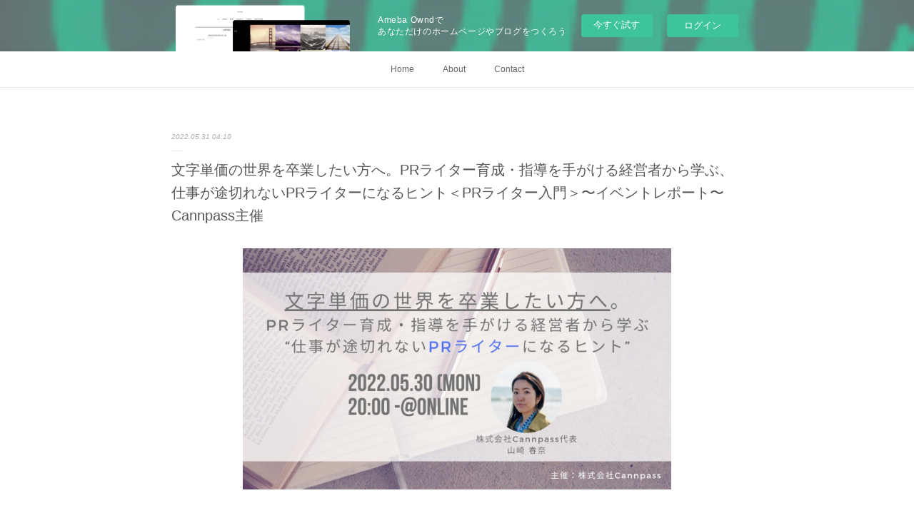

--- FILE ---
content_type: text/html; charset=utf-8
request_url: https://cannpass.amebaownd.com/posts/34745901
body_size: 17942
content:
<!doctype html>

            <html lang="ja" data-reactroot=""><head><meta charSet="UTF-8"/><meta http-equiv="X-UA-Compatible" content="IE=edge"/><meta name="viewport" content="width=device-width,user-scalable=no,initial-scale=1.0,minimum-scale=1.0,maximum-scale=1.0"/><title data-react-helmet="true">文字単価の世界を卒業したい方へ。PRライター育成・指導を手がける経営者から学ぶ、仕事が途切れないPRライターになるヒント＜PRライター入門＞〜イベントレポート〜Cannpass主催 | Cannpass</title><link data-react-helmet="true" rel="canonical" href="https://cannpass.amebaownd.com/posts/34745901/"/><meta name="description" content="複業（副業）・フリーランスを目指す方が増え、気軽に始められる仕事としてライターは人気職種の1つになっています。一方で、「ライターの仕事は好きだけど、安価な仕事が多く疲弊してしまうのではないか……」そう"/><meta name="google-site-verification" content="upH_7npLfpGWkGMLE5X9fSRV84USv0eBxzz8JV98fTw"/><meta property="fb:app_id" content="522776621188656"/><meta property="og:url" content="https://www.cannpass.jp/posts/34745901"/><meta property="og:type" content="article"/><meta property="og:title" content="文字単価の世界を卒業したい方へ。PRライター育成・指導を手がける経営者から学ぶ、仕事が途切れないPRライターになるヒント＜PRライター入門＞〜イベントレポート〜Cannpass主催"/><meta property="og:description" content="複業（副業）・フリーランスを目指す方が増え、気軽に始められる仕事としてライターは人気職種の1つになっています。一方で、「ライターの仕事は好きだけど、安価な仕事が多く疲弊してしまうのではないか……」そう"/><meta property="og:image" content="https://cdn.amebaowndme.com/madrid-prd/madrid-web/images/sites/1076713/be1658dc5acb14519a812262eacfdf04_c1a5a90740ba1bca930c10977275a9fb.jpg"/><meta property="og:site_name" content="Cannpass"/><meta property="og:locale" content="ja_JP"/><meta name="twitter:card" content="summary_large_image"/><meta name="twitter:site" content="@amebaownd"/><meta name="twitter:title" content="文字単価の世界を卒業したい方へ。PRライター育成・指導を手がける経営者から学ぶ、仕事が途切れないPRライターになるヒント＜PRライター入門＞〜イベントレポート〜Cannpass主催 | Cannpass"/><meta name="twitter:description" content="複業（副業）・フリーランスを目指す方が増え、気軽に始められる仕事としてライターは人気職種の1つになっています。一方で、「ライターの仕事は好きだけど、安価な仕事が多く疲弊してしまうのではないか……」そう"/><meta name="twitter:image" content="https://cdn.amebaowndme.com/madrid-prd/madrid-web/images/sites/1076713/be1658dc5acb14519a812262eacfdf04_c1a5a90740ba1bca930c10977275a9fb.jpg"/><meta name="twitter:app:id:iphone" content="911640835"/><meta name="twitter:app:url:iphone" content="amebaownd://public/sites/1076713/posts/34745901"/><meta name="twitter:app:id:googleplay" content="jp.co.cyberagent.madrid"/><meta name="twitter:app:url:googleplay" content="amebaownd://public/sites/1076713/posts/34745901"/><meta name="twitter:app:country" content="US"/><link rel="amphtml" href="https://amp.amebaownd.com/posts/34745901"/><link rel="alternate" type="application/rss+xml" title="Cannpass" href="https://www.cannpass.jp/rss.xml"/><link rel="alternate" type="application/atom+xml" title="Cannpass" href="https://www.cannpass.jp/atom.xml"/><link rel="sitemap" type="application/xml" title="Sitemap" href="/sitemap.xml"/><link href="https://static.amebaowndme.com/madrid-frontend/css/user.min-a66be375c.css" rel="stylesheet" type="text/css"/><link href="https://static.amebaowndme.com/madrid-frontend/css/malia/index.min-a66be375c.css" rel="stylesheet" type="text/css"/><link rel="icon" href="https://cdn.amebaowndme.com/madrid-prd/madrid-web/images/sites/1076713/935d1a4f41b50cd932b521997d4bce24_359a9c57aab5fa912ab22ad872d01f13.png?width=32&amp;height=32"/><link rel="apple-touch-icon" href="https://cdn.amebaowndme.com/madrid-prd/madrid-web/images/sites/1076713/935d1a4f41b50cd932b521997d4bce24_359a9c57aab5fa912ab22ad872d01f13.png?width=180&amp;height=180"/><style id="site-colors" charSet="UTF-8">.u-nav-clr {
  color: #666666;
}
.u-nav-bdr-clr {
  border-color: #666666;
}
.u-nav-bg-clr {
  background-color: #ffffff;
}
.u-nav-bg-bdr-clr {
  border-color: #ffffff;
}
.u-site-clr {
  color: #706d70;
}
.u-base-bg-clr {
  background-color: #ffffff;
}
.u-btn-clr {
  color: #bbbbbb;
}
.u-btn-clr:hover,
.u-btn-clr--active {
  color: rgba(187,187,187, 0.7);
}
.u-btn-clr--disabled,
.u-btn-clr:disabled {
  color: rgba(187,187,187, 0.5);
}
.u-btn-bdr-clr {
  border-color: #cccccc;
}
.u-btn-bdr-clr:hover,
.u-btn-bdr-clr--active {
  border-color: rgba(204,204,204, 0.7);
}
.u-btn-bdr-clr--disabled,
.u-btn-bdr-clr:disabled {
  border-color: rgba(204,204,204, 0.5);
}
.u-btn-bg-clr {
  background-color: #cccccc;
}
.u-btn-bg-clr:hover,
.u-btn-bg-clr--active {
  background-color: rgba(204,204,204, 0.7);
}
.u-btn-bg-clr--disabled,
.u-btn-bg-clr:disabled {
  background-color: rgba(204,204,204, 0.5);
}
.u-txt-clr {
  color: #595859;
}
.u-txt-clr--lv1 {
  color: rgba(89,88,89, 0.7);
}
.u-txt-clr--lv2 {
  color: rgba(89,88,89, 0.5);
}
.u-txt-clr--lv3 {
  color: rgba(89,88,89, 0.3);
}
.u-txt-bg-clr {
  background-color: #eeeeee;
}
.u-lnk-clr,
.u-clr-area a {
  color: #72b1b3;
}
.u-lnk-clr:visited,
.u-clr-area a:visited {
  color: rgba(114,177,179, 0.7);
}
.u-lnk-clr:hover,
.u-clr-area a:hover {
  color: rgba(114,177,179, 0.5);
}
.u-ttl-blk-clr {
  color: #706d70;
}
.u-ttl-blk-bdr-clr {
  border-color: #706d70;
}
.u-ttl-blk-bdr-clr--lv1 {
  border-color: #e2e1e2;
}
.u-bdr-clr {
  border-color: #ebebeb;
}
.u-acnt-bdr-clr {
  border-color: #ffffff;
}
.u-acnt-bg-clr {
  background-color: #ffffff;
}
body {
  background-color: #ffffff;
}
blockquote {
  color: rgba(89,88,89, 0.7);
  border-left-color: #ebebeb;
};</style><style id="user-css" charSet="UTF-8">;</style><style media="screen and (max-width: 800px)" id="user-sp-css" charSet="UTF-8">;</style><script>
              (function(i,s,o,g,r,a,m){i['GoogleAnalyticsObject']=r;i[r]=i[r]||function(){
              (i[r].q=i[r].q||[]).push(arguments)},i[r].l=1*new Date();a=s.createElement(o),
              m=s.getElementsByTagName(o)[0];a.async=1;a.src=g;m.parentNode.insertBefore(a,m)
              })(window,document,'script','//www.google-analytics.com/analytics.js','ga');
            </script></head><body id="mdrd-a66be375c" class="u-txt-clr u-base-bg-clr theme-malia plan-basic  "><noscript><iframe src="//www.googletagmanager.com/ns.html?id=GTM-PXK9MM" height="0" width="0" style="display:none;visibility:hidden"></iframe></noscript><script>
            (function(w,d,s,l,i){w[l]=w[l]||[];w[l].push({'gtm.start':
            new Date().getTime(),event:'gtm.js'});var f=d.getElementsByTagName(s)[0],
            j=d.createElement(s),dl=l!='dataLayer'?'&l='+l:'';j.async=true;j.src=
            '//www.googletagmanager.com/gtm.js?id='+i+dl;f.parentNode.insertBefore(j,f);
            })(window,document, 'script', 'dataLayer', 'GTM-PXK9MM');
            </script><div id="content"><div class="page" data-reactroot=""><div class="page__outer"><div class="page__inner u-base-bg-clr"><aside style="opacity:1 !important;visibility:visible !important;text-indent:0 !important;transform:none !important;display:block !important;position:static !important;padding:0 !important;overflow:visible !important;margin:0 !important"><div class="owndbarHeader  " style="opacity:1 !important;visibility:visible !important;text-indent:0 !important;transform:none !important;display:block !important;position:static !important;padding:0 !important;overflow:visible !important;margin:0 !important"></div></aside><div role="navigation" class="common-header__outer u-nav-bg-clr"><input type="checkbox" id="header-switch" class="common-header__switch"/><div class="common-header"><div class="common-header__inner js-nav-overflow-criterion"><ul class="common-header__nav common-header-nav"><li class="common-header-nav__item js-nav-item "><a target="" class="u-nav-clr" href="/">Home</a></li><li class="common-header-nav__item js-nav-item "><a target="" class="u-nav-clr" href="/pages/4227367/page_201602191746">About</a></li><li class="common-header-nav__item js-nav-item "><a target="" class="u-nav-clr" href="/pages/4339764/page_202010241737">Contact</a></li></ul></div><label class="common-header__more u-nav-bdr-clr" for="header-switch"><span class="u-nav-bdr-clr"><span class="u-nav-bdr-clr"><span class="u-nav-bdr-clr"></span></span></span></label></div></div><div><div role="main" class="page__main-outer u-base-bg-clr"><div class="page__main page__main--blog-detail"><div class="section"><div class="page__main--blog-detail"><div class="blog-article-outer"><article class="blog-article"><div class="blog-article__inner"><div class="blog-article__header"><time class="blog-article__date u-txt-clr u-txt-clr--lv2 u-bdr-clr" dateTime="2022-05-31T04:10:43Z">2022.05.31 04:10</time></div><div class="blog-article__content"><div class="blog-article__title blog-title"><h1 class="blog-title__text u-txt-clr">文字単価の世界を卒業したい方へ。PRライター育成・指導を手がける経営者から学ぶ、仕事が途切れないPRライターになるヒント＜PRライター入門＞〜イベントレポート〜Cannpass主催</h1></div><div class="blog-article__body blog-body"><div class="blog-body__item"><div><div class="img img__item--center"><div><img alt=""/></div></div></div></div><div class="blog-body__item"><div><div class="blog-body__text u-txt-clr u-clr-area" data-block-type="text"><p class="">複業（副業）・フリーランスを目指す方が増え、気軽に始められる仕事としてライターは人気職種の1つになっています。</p><p class=""><br></p><p class="">一方で、「ライターの仕事は好きだけど、安価な仕事が多く疲弊してしまうのではないか……」そう感じて、ライターのキャリアに悩んでいる方に、PRライターの面白さや可能性を伝えたい。</p><p>そんな想いで、2022年5月30日、PRライター入門セミナーをオンラインにて開催しました。</p><p class=""><br></p><p>Cannpass代表の山崎春奈が、PRライター育成と、編集・指導をおこなってきた経験をもとに、指名されるPRライターになるためのヒントをお話しました。</p><p>イベントの様子をレポートでお届けします！</p><p class=""><br></p><h3 class="">需要高まるPRライターは、企業の広報・PR担当者や中小企業経営者の右腕</h3><p class="">イベント前半は、PRライターの役割や需要が高まっている背景について話がされました。</p><p class=""><br></p><p class=""><b>山崎春奈（以下、山崎）：</b>PRライターは<b class="">企業やブランドのPRに関わるライティング全般をサポート</b>する人。</p><p class="">たとえば、プレスリリースやオウンドメディア用の記事、SNS投稿文などオンラインのものもあれば、書籍やパンフレットの文章などオフラインもあります。</p><p class=""><br></p><p class="">PRライターの需要が高まっている背景は、PR業界とライター業界それぞれのニーズからPRライターが求められているからです。</p><p class=""><br></p><p class="">まず、PR業界でニーズが高まっている大きな理由は、企業の広報・PR担当者の役割が多様化してきたことです。以前は、テレビ・新聞・雑誌といったマスメディアに自社の製品やサービスを取り上げてもらうことを主な目標としていた広報活動。マスメディアとの関係構築が主な役割でした。</p><p class="">インターネットが普及する以前は、お客さまに情報を届ける方法がマスメディアを介するほかありませんでした。しかし、ウェブ上で情報を届けることできるようになり、今や、それが当たり前となり、ウェブ施策なしには、なかなか届けたい相手へ情報を届けられなくなっています。</p><p class=""><br></p><p class="">そこで、広報・PR担当者は、ウェブサイトの更新、ブログ記事作成、オウンドメディア、ソーシャルメディアなど、ライティング力を要する機会が増えました。もちろん引き続き、マスメディア向けのプレスリリースも書かなければなりません。</p><p class=""><br></p><p class="">ところが、広報担当者はライティングのプロではありません。これまで同様にメディア取材を受けるなどの、やらなければいけない業務もたくさん抱えています。そのため、PRの現場で最適にライティングができるPRライターの存在が求められるようになったのです。</p><p class=""><br></p><p><b class="">PRライターは企業の広報・PR担当者、あるいは広報・PR機能を持たない中小企業経営者の右腕</b>となる大役を担っているんです。</p><p class=""><br></p><p class="">＞＞PRの基本について知りたい方は、こちらもご参照ください</p></div></div></div><div class="blog-body__item"><div><div class="quote u-clr-area quote--is closet by cannpass"><div class="ogp u-bdr-clr"><a target="_blank" class="ogp__action" href="https://www.ittyselection.com/posts/30218988"><div class="ogp__img"><div><img alt=""/></div></div><div class="ogp__body"><p class="ogp__title u-txt-clr">PRはファンづくりでもある。サステナブルなビジネス発展を目指して、ステークホルダーと良好な関係構築を〜PRライター入門〜</p><div class="ogp__text u-txt-clr u-txt-clr--lv1"><p>こんにちは。株式会社Cannpass代表の山崎春奈です。PR・キャリア・人材育成を軸にした会社経営をしながら、外資系メーカーに会社員として勤める複業（副業）キャリアを2016年から歩んでいます。当社は</p></div><p class="ogp__site ogp__site--ellipsis u-txt-clr u-txt-clr--lv1">is Closet by Cannpass</p></div></a></div></div></div></div><div class="blog-body__item"><div><div class="blog-body__text u-txt-clr u-clr-area" data-block-type="text"><h3 class="">今後求められるのは、中長期的に本物のファンを増やすという“PR視点”を持つライティング</h3><p class="">つぎに、ライター業界から見るPRライターの価値やウェブライターの違いについて話が展開されます。</p><p class=""><br></p><p class=""><b>山崎：</b>では、ライター業界からの視点で、PRライターの需要が高まっている背景は何でしょうか。</p><p>その背景を理解するためには、ウェブライターが急増した2013年ごろからの時代の流れを知ると、わかりやすいと思います。</p></div></div></div><div class="blog-body__item"><div><div class="img img__item--center"><div><img alt=""/></div></div></div></div><div class="blog-body__item"><div><div class="blog-body__text u-txt-clr u-clr-area" data-block-type="text"><p class="">オウンドメディアの普及とともに、ウェブライターへのライティング外注が増え、ウェブライターが急増。クラウドソーシングにおいて、隙間時間での記事作成を依頼する企業も増えました。</p><p class="">クラウドソーシングには誰でも簡単に登録でき、ライターのプロではなくとも素人や駆け出しの状態で仕事を受託することができます。そのため、発注者側は1文字1円以下から発注が可能です。企業にとっては低価格で依頼でき、クラウドワーカーにとってはいずれライターになるために練習やお小遣い稼ぎがしやすくなり、よい循環が生まれ始めました。</p><p class=""><br></p><p class="">しかし、しばらくすると、プロではないウェブライターの急増によって、ウェブ上に溢れる記事の品質が大幅に下がり、検索した記事が信用できないという事態に陥ることになりました。ウェブ業界を筆頭に大きく問題視され、多くのウェブ業界のリーディングカンパニーが議論や警鐘を重ねてきました。これが、2016年ごろです。</p><p class="">このような時流があり、本当に読者に有益で、記事に偽りや嘘のないプロフェッショナルが書く“質の高い記事”が求められるようになっています。</p><p class=""><br></p><p class="">ウェブライターと名乗る人たちは急増したものの、誰が本当に実績を持つウェブライターなのか、見極めがつかないと企業側が懸念し始めました。</p><p class="">そんな中で、テクニックで認知拡大や集客をするのではなく、<b class="">中長期的に本物のファンを増やすというPR視点を持つライティングも求められるようになり、PRライターの需要が高まった</b>のです。</p><p class=""><br></p><p class="">＞＞ウェブライターとの違いについては、こちらもご参照くださいませ。</p></div></div></div><div class="blog-body__item"><div><div class="quote u-clr-area quote--is closet by cannpass"><div class="ogp u-bdr-clr"><a target="_blank" class="ogp__action" href="https://www.ittyselection.com/posts/29139922"><div class="ogp__img"><div><img alt=""/></div></div><div class="ogp__body"><p class="ogp__title u-txt-clr">PRライターとウェブライターの違いは“PRへの理解”。企業の広報・PR担当の右腕となるPRライターに求められるスキルとは〜PRライター入門〜</p><div class="ogp__text u-txt-clr u-txt-clr--lv1"><p>こんにちは。株式会社Cannpass代表の山崎春奈です。PR・キャリア・人材育成を軸にした会社経営をしながら、外資系メーカーに会社員として勤める複業（副業）キャリアを2016年から歩んでいます。当社は</p></div><p class="ogp__site ogp__site--ellipsis u-txt-clr u-txt-clr--lv1">is Closet by Cannpass</p></div></a></div></div></div></div><div class="blog-body__item"><div><div class="blog-body__text u-txt-clr u-clr-area" data-block-type="text"><h3 class="">文字単価換算以外の仕事を依頼されるライターになるために</h3><p class="">イベント後半は、「これからライターを目指したい」「今のライターの仕事は、文字単価換算の依頼しかない」という方に向けてのアドバイスに話が移ります。</p><p class=""><br></p><p class=""><b>山崎：</b>私自身の実体験や、PRライター育成の経験をふまえて、ライターのキャリア形成においてお伝えしたいアドバイスは、大きく3つです。</p><p class=""><br></p><p class=""><b>・プロダクションや会社への所属</b></p><p class=""><b>・ライターと掛け合わせられるスキル習得</b></p><p class=""><b>・指名や紹介をいただける信頼関係構築</b></p><p class=""><br></p><p class="">1つずつ補足していきますね。</p><p><br></p><p>まず「<b>プロダクションや会社への所属</b>」。</p><p class="">クラウドソーシングや複業人材マッチングのサービスでライターとして依頼される案件は、文字単価換算が多い傾向にあります。</p><p><br></p><p class="">経験としてやることは、悪いことではないですが、「ライターとして仕事の幅を広げたい」「自分の名前で仕事をしたい」「文字単価で依頼される仕事以外のライターの仕事をしたい」という場合には、クラウドソーシング以外の選択肢も持てるようになることがポイント。</p><p class=""><br></p><p class="">実績や経験がないうちは、スキル習得や育成を兼ねてお仕事を経験させてもらえる場を探したり、会社員として社内のライター・編集の仕事を経験するなどの実績をつくることも考えるといいと思います。</p><p><br></p><p class="">そして「<b>ライターと掛け合わせられるスキル習得</b>」。</p><p class=""><br></p><p>私自身がPRライターとして、ライティングと広報・PRのスキルがあることで、お仕事をいただける機会が増えていると感じているからです。</p><p class="">もちろん、広報・PR以外でもいいと思います。掛け合わせるスキルが、ニーズはあるけれども、人材が不足している分野を選ぶのがおすすめです。</p><p><br></p><p class="">そして「<b>指名や紹介をいただける信頼関係構築</b>」。</p><p class=""><br></p><p class="">ライターに限った話ではないのですが、特に複業（副業）やフリーランスなど個人で仕事をする場合、知人・友人からの紹介やご指名でお仕事が広がっていくことが多くあります。</p><p>意識するといいのが、「<b>同じスキル・実績レベルの人が他にもいたときに、“あなたにお任せしたい”という人になる</b>」こと。</p><p class=""><br></p><p>自分が仕事を依頼する側だとしたら、どんな人と仕事をしたいと思いますか？</p><p class=""><br></p><p>スキルや実績づくりも大事ですが、たとえば、納期を守るといった基本的な仕事の姿勢で、信頼される人になるかどうかに差が生まれたりもします。</p><p><br></p><p>＝＝＝</p><p><br></p><p>今後、テンプレート的なライティング業務は自動化・機械化されていくと言われています。</p><p><br></p><p class="">だからこそ、ライティングのテクニックだけでなく、人の心を動かす想いや共感、ストーリーを感じとり、言葉にするという“人間的”な部分が大切だと私は考えています。</p><p class=""><br></p><p class="">PRの本質は「全てのステークホルダー（お客さま、スタッフ、株主、世の中など）と、良好な関係構築を育むことによってビジネスを成長させる」。</p><p>これを、日ごろの仕事の1つひとつの作業で意識して体現できるようになると、信頼関係が積みあがって、お仕事のチャンスにつながっていきますよ。</p><p class=""><br></p><p class=""><b>●登壇者プロフィール</b></p><p>山崎 春奈（やまざき はるな）</p><p class="">東京外国語大学アラビア語科を卒業後、ENEOSに入社。その後、リクルートキャリアへ転職し新卒エージェントサービスの営業に従事。現在は、会社員として外資系メーカーにてマネジメント職を務め、営業補佐や採用、人材育成など多岐に渡る業務をおこなう。</p><p class="">並行して、2016年より複業（副業）メンバーとして株式会社itty selectionに所属し、PRプランナー／PRライターの活動をスタート。2019年9月に執行役員就任。2020年8月同社からの事業譲渡をうけ、株式会社Cannpassを設立。PRを軸とした人材育成・キャリア支援サービスを展開する。</p><p class=""><br></p><p class="">＞＞<a class="u-lnk-clr" target="_blank" href="https://service.smt.docomo.ne.jp/portal/mymagazine/article/src/0100_info.html">山崎について</a>（ドコモマイマガジン取材記事）</p><p><br></p><p>＜主催＞</p><p>株式会社Cannpass <a class="u-lnk-clr" target="_blank" href="https://www.cannpass.jp/">https://www.cannpass.jp/</a></p><p class="">PR／キャリア／人材育成の事業をつうじて、企業・個人のみなさまをサポートする企業です。PRを軸に、複業家・フリーランス・女性リーダー育成や、スキルアップ・キャリアアップ支援を行なっています。代表取締役：山崎春奈／所在地：東京都渋谷区。</p><p class=""><br></p><p>＜関連情報＞</p><p>・<a class="u-lnk-clr" target="_blank" href="https://cannpass-pr-writer-event-0530.peatix.com/">イベントページ</a>（※お申込み終了）</p><p>・<a class="u-lnk-clr" target="_blank" href="https://www.cannpass.jp/posts/11623563">「ライター100人カイギ」イベントレポート</a></p><p>・<a class="u-lnk-clr" target="_blank" href="https://www.ittyselection.com/posts/20354804">第6期広報・PRプランナー＆PRライター養成講座</a>（※募集終了）</p><p>・<a class="u-lnk-clr" target="_blank" href="https://prtimes.jp/main/html/rd/p/000000003.000066121.html">Cannpass運営のPRライター・PRプランナー人材プロダクション</a>「is Closet」</p><p>・<a class="u-lnk-clr" target="_blank" href="https://www.ittyselection.com/">Cannpassが運営するWebメディア</a><br></p><p><br></p><p>（執筆：山崎春奈）</p></div></div></div></div></div><div class="blog-article__footer"><div class="bloginfo"><div class="bloginfo__category bloginfo-category"><ul class="bloginfo-category__list bloginfo-category-list"><li class="bloginfo-category-list__item"><a class="u-txt-clr u-txt-clr--lv2" href="/posts/categories/3496246">- Event -<!-- -->(<!-- -->20<!-- -->)</a></li></ul></div></div><div class="reblog-btn-outer"><div class="reblog-btn-body"><button class="reblog-btn"><span class="reblog-btn__inner"><span class="icon icon--reblog2"></span></span></button></div></div></div></div><div class="complementary-outer complementary-outer--slot2"><div class="complementary complementary--shareButton "><div class="block-type--shareButton"><div class="share share--circle share--circle-5"><button class="share__btn--facebook share__btn share__btn--circle"><span aria-hidden="true" class="icon--facebook icon"></span></button><button class="share__btn--twitter share__btn share__btn--circle"><span aria-hidden="true" class="icon--twitter icon"></span></button><button class="share__btn--hatenabookmark share__btn share__btn--circle"><span aria-hidden="true" class="icon--hatenabookmark icon"></span></button><button class="share__btn--pocket share__btn share__btn--circle"><span aria-hidden="true" class="icon--pocket icon"></span></button><button class="share__btn--googleplus share__btn share__btn--circle"><span aria-hidden="true" class="icon--googleplus icon"></span></button></div></div></div><div class="complementary complementary--siteFollow "><div class="block-type--siteFollow"><div class="site-follow u-bdr-clr"><div class="site-follow__img"><div><img alt=""/></div></div><div class="site-follow__body"><p class="site-follow__title u-txt-clr"><span class="site-follow__title-inner ">Cannpass</span></p><p class="site-follow__text u-txt-clr u-txt-clr--lv1">企業や個人のみなさまのPR／キャリア／人材育成のサポートを行います。</p><div class="site-follow__btn-outer"><button class="site-follow__btn site-follow__btn--yet"><div class="site-follow__btn-text"><span aria-hidden="true" class="site-follow__icon icon icon--plus"></span>フォロー</div></button></div></div></div></div></div><div class="complementary complementary--relatedPosts "><div class="block-type--relatedPosts"></div></div><div class="complementary complementary--postPrevNext "><div class="block-type--postPrevNext"><div class="pager pager--type1"><ul class="pager__list"><li class="pager__item pager__item--prev pager__item--bg"><a class="pager__item-inner " style="background-image:url(https://prtimes.jp/i/66121/11/ogp/d66121-11-9bef74686d4040a8eee2-0.png)" href="/posts/34745983"><time class="pager__date " dateTime="2022-05-31T04:21:31Z">2022.05.31 04:21</time><div><span class="pager__description ">パラレルキャリア歴6年の経験者から、本業と複業（副業）を両立する秘訣を学ぼう＜複業（副業）初心者向け＞6月4日(土)＠オンライン開催〜Cannpass主催〜</span></div><span aria-hidden="true" class="pager__icon icon icon--disclosure-l4 "></span></a></li><li class="pager__item pager__item--next pager__item--bg"><a class="pager__item-inner " style="background-image:url(https://cdn.amebaowndme.com/madrid-prd/madrid-web/images/sites/1076713/bc0107434dd1896ca24bf1852ad90bf1_03e30ad0fd630ef042d76e966bca28c6.jpg?width=400)" href="/posts/34157912"><time class="pager__date " dateTime="2022-05-05T05:25:02Z">2022.05.05 05:25</time><div><span class="pager__description ">“自分らしく”いなければダメなのか？誰かの期待に応えることに疲れたら、何者でもない自分でいられる非日常の空間へ〜複業（副業）女性社長ブログ・株式会社Cannpass山崎春奈〜</span></div><span aria-hidden="true" class="pager__icon icon icon--disclosure-r4 "></span></a></li></ul></div></div></div></div><div class="blog-article__comment"><div class="comment-list js-comment-list"><div><p class="comment-count u-txt-clr u-txt-clr--lv2"><span>0</span>コメント</p><ul><li class="comment-list__item comment-item js-comment-form"><div class="comment-item__body"><form class="comment-item__form u-bdr-clr "><div class="comment-item__form-head"><textarea type="text" id="post-comment" maxLength="1100" placeholder="コメントする..." class="comment-item__input"></textarea></div><div class="comment-item__form-foot"><p class="comment-item__count-outer"><span class="comment-item__count ">1000</span> / 1000</p><button type="submit" disabled="" class="comment-item__submit">投稿</button></div></form></div></li></ul></div></div></div><div class="pswp" tabindex="-1" role="dialog" aria-hidden="true"><div class="pswp__bg"></div><div class="pswp__scroll-wrap"><div class="pswp__container"><div class="pswp__item"></div><div class="pswp__item"></div><div class="pswp__item"></div></div><div class="pswp__ui pswp__ui--hidden"><div class="pswp__top-bar"><div class="pswp__counter"></div><button class="pswp__button pswp__button--close" title="Close (Esc)"></button><button class="pswp__button pswp__button--share" title="Share"></button><button class="pswp__button pswp__button--fs" title="Toggle fullscreen"></button><button class="pswp__button pswp__button--zoom" title="Zoom in/out"></button><div class="pswp__preloader"><div class="pswp__preloader__icn"><div class="pswp__preloader__cut"><div class="pswp__preloader__donut"></div></div></div></div></div><div class="pswp__share-modal pswp__share-modal--hidden pswp__single-tap"><div class="pswp__share-tooltip"></div></div><div class="pswp__button pswp__button--close pswp__close"><span class="pswp__close__item pswp__close"></span><span class="pswp__close__item pswp__close"></span></div><div class="pswp__bottom-bar"><button class="pswp__button pswp__button--arrow--left js-lightbox-arrow" title="Previous (arrow left)"></button><button class="pswp__button pswp__button--arrow--right js-lightbox-arrow" title="Next (arrow right)"></button></div><div class=""><div class="pswp__caption"><div class="pswp__caption"></div><div class="pswp__caption__link"><a class="js-link"></a></div></div></div></div></div></div></article></div></div></div></div></div></div><aside style="opacity:1 !important;visibility:visible !important;text-indent:0 !important;transform:none !important;display:block !important;position:static !important;padding:0 !important;overflow:visible !important;margin:0 !important"><div class="owndbar" style="opacity:1 !important;visibility:visible !important;text-indent:0 !important;transform:none !important;display:block !important;position:static !important;padding:0 !important;overflow:visible !important;margin:0 !important"></div></aside><footer role="contentinfo" class="page__footer footer" style="opacity:1 !important;visibility:visible !important;text-indent:0 !important;overflow:visible !important;position:static !important"><div class="footer__inner u-bdr-clr " style="opacity:1 !important;visibility:visible !important;text-indent:0 !important;overflow:visible !important;display:block !important;transform:none !important"><div class="footer__item u-bdr-clr" style="opacity:1 !important;visibility:visible !important;text-indent:0 !important;overflow:visible !important;display:block !important;transform:none !important"><p class="footer__copyright u-font"><small class="u-txt-clr u-txt-clr--lv2 u-font" style="color:rgba(89,88,89, 0.5) !important">© 2021 Cannpass Inc.</small></p><div class="powered-by"><a href="https://www.amebaownd.com" class="powered-by__link"><span class="powered-by__text">Powered by</span><span class="powered-by__logo">AmebaOwnd</span><span class="powered-by__text">無料でホームページをつくろう</span></a></div></div></div></footer></div></div><div class="toast"></div></div></div><img src="//sy.ameblo.jp/sync/?org=sy.amebaownd.com" alt="" style="display:none" width="1" height="1"/><script charSet="UTF-8">window.mdrdEnv="prd";</script><script charSet="UTF-8">window.INITIAL_STATE={"authenticate":{"authCheckCompleted":false,"isAuthorized":false},"blogPostReblogs":{},"category":{},"currentSite":{"fetching":false,"status":null,"site":{}},"shopCategory":{},"categories":{},"notifications":{},"page":{},"paginationTitle":{},"postArchives":{},"postComments":{"34745901":{"data":[],"pagination":{"total":0,"offset":0,"limit":3,"cursors":{"after":"","before":""}},"fetching":false},"submitting":false,"postStatus":null},"postDetail":{"postDetail-blogPostId:34745901":{"fetching":false,"loaded":true,"meta":{"code":200},"data":{"id":"34745901","userId":"1272323","siteId":"1076713","status":"publish","title":"文字単価の世界を卒業したい方へ。PRライター育成・指導を手がける経営者から学ぶ、仕事が途切れないPRライターになるヒント＜PRライター入門＞〜イベントレポート〜Cannpass主催","contents":[{"type":"image","fit":true,"scale":0.75,"align":"center","url":"https:\u002F\u002Fcdn.amebaowndme.com\u002Fmadrid-prd\u002Fmadrid-web\u002Fimages\u002Fsites\u002F1076713\u002Fbe1658dc5acb14519a812262eacfdf04_c1a5a90740ba1bca930c10977275a9fb.jpg","link":"","width":2240,"height":1260,"target":"_self","lightboxIndex":0},{"type":"text","format":"html","value":"\u003Cp class=\"\"\u003E複業（副業）・フリーランスを目指す方が増え、気軽に始められる仕事としてライターは人気職種の1つになっています。\u003C\u002Fp\u003E\u003Cp class=\"\"\u003E\u003Cbr\u003E\u003C\u002Fp\u003E\u003Cp class=\"\"\u003E一方で、「ライターの仕事は好きだけど、安価な仕事が多く疲弊してしまうのではないか……」そう感じて、ライターのキャリアに悩んでいる方に、PRライターの面白さや可能性を伝えたい。\u003C\u002Fp\u003E\u003Cp\u003Eそんな想いで、2022年5月30日、PRライター入門セミナーをオンラインにて開催しました。\u003C\u002Fp\u003E\u003Cp class=\"\"\u003E\u003Cbr\u003E\u003C\u002Fp\u003E\u003Cp\u003ECannpass代表の山崎春奈が、PRライター育成と、編集・指導をおこなってきた経験をもとに、指名されるPRライターになるためのヒントをお話しました。\u003C\u002Fp\u003E\u003Cp\u003Eイベントの様子をレポートでお届けします！\u003C\u002Fp\u003E\u003Cp class=\"\"\u003E\u003Cbr\u003E\u003C\u002Fp\u003E\u003Ch3 class=\"\"\u003E需要高まるPRライターは、企業の広報・PR担当者や中小企業経営者の右腕\u003C\u002Fh3\u003E\u003Cp class=\"\"\u003Eイベント前半は、PRライターの役割や需要が高まっている背景について話がされました。\u003C\u002Fp\u003E\u003Cp class=\"\"\u003E\u003Cbr\u003E\u003C\u002Fp\u003E\u003Cp class=\"\"\u003E\u003Cb\u003E山崎春奈（以下、山崎）：\u003C\u002Fb\u003EPRライターは\u003Cb class=\"\"\u003E企業やブランドのPRに関わるライティング全般をサポート\u003C\u002Fb\u003Eする人。\u003C\u002Fp\u003E\u003Cp class=\"\"\u003Eたとえば、プレスリリースやオウンドメディア用の記事、SNS投稿文などオンラインのものもあれば、書籍やパンフレットの文章などオフラインもあります。\u003C\u002Fp\u003E\u003Cp class=\"\"\u003E\u003Cbr\u003E\u003C\u002Fp\u003E\u003Cp class=\"\"\u003EPRライターの需要が高まっている背景は、PR業界とライター業界それぞれのニーズからPRライターが求められているからです。\u003C\u002Fp\u003E\u003Cp class=\"\"\u003E\u003Cbr\u003E\u003C\u002Fp\u003E\u003Cp class=\"\"\u003Eまず、PR業界でニーズが高まっている大きな理由は、企業の広報・PR担当者の役割が多様化してきたことです。以前は、テレビ・新聞・雑誌といったマスメディアに自社の製品やサービスを取り上げてもらうことを主な目標としていた広報活動。マスメディアとの関係構築が主な役割でした。\u003C\u002Fp\u003E\u003Cp class=\"\"\u003Eインターネットが普及する以前は、お客さまに情報を届ける方法がマスメディアを介するほかありませんでした。しかし、ウェブ上で情報を届けることできるようになり、今や、それが当たり前となり、ウェブ施策なしには、なかなか届けたい相手へ情報を届けられなくなっています。\u003C\u002Fp\u003E\u003Cp class=\"\"\u003E\u003Cbr\u003E\u003C\u002Fp\u003E\u003Cp class=\"\"\u003Eそこで、広報・PR担当者は、ウェブサイトの更新、ブログ記事作成、オウンドメディア、ソーシャルメディアなど、ライティング力を要する機会が増えました。もちろん引き続き、マスメディア向けのプレスリリースも書かなければなりません。\u003C\u002Fp\u003E\u003Cp class=\"\"\u003E\u003Cbr\u003E\u003C\u002Fp\u003E\u003Cp class=\"\"\u003Eところが、広報担当者はライティングのプロではありません。これまで同様にメディア取材を受けるなどの、やらなければいけない業務もたくさん抱えています。そのため、PRの現場で最適にライティングができるPRライターの存在が求められるようになったのです。\u003C\u002Fp\u003E\u003Cp class=\"\"\u003E\u003Cbr\u003E\u003C\u002Fp\u003E\u003Cp\u003E\u003Cb class=\"\"\u003EPRライターは企業の広報・PR担当者、あるいは広報・PR機能を持たない中小企業経営者の右腕\u003C\u002Fb\u003Eとなる大役を担っているんです。\u003C\u002Fp\u003E\u003Cp class=\"\"\u003E\u003Cbr\u003E\u003C\u002Fp\u003E\u003Cp class=\"\"\u003E＞＞PRの基本について知りたい方は、こちらもご参照ください\u003C\u002Fp\u003E"},{"type":"quote","provider":"","url":"https:\u002F\u002Fwww.ittyselection.com\u002Fposts\u002F30218988","json":{"thumbnail":"https:\u002F\u002Fcdn.amebaowndme.com\u002Fmadrid-prd\u002Fmadrid-web\u002Fimages\u002Fsites\u002F15599\u002F2d578814ba2d49ab12d87013d2f1d515_daa6db570dccbe10f28ffb94284ae2e5.jpg","provider":"is Closet by Cannpass","url":"https:\u002F\u002Fwww.ittyselection.com\u002Fposts\u002F30218988","title":"PRはファンづくりでもある。サステナブルなビジネス発展を目指して、ステークホルダーと良好な関係構築を〜PRライター入門〜","description":"こんにちは。株式会社Cannpass代表の山崎春奈です。PR・キャリア・人材育成を軸にした会社経営をしながら、外資系メーカーに会社員として勤める複業（副業）キャリアを2016年から歩んでいます。当社は"},"html":""},{"type":"text","format":"html","value":"\u003Ch3 class=\"\"\u003E今後求められるのは、中長期的に本物のファンを増やすという“PR視点”を持つライティング\u003C\u002Fh3\u003E\u003Cp class=\"\"\u003Eつぎに、ライター業界から見るPRライターの価値やウェブライターの違いについて話が展開されます。\u003C\u002Fp\u003E\u003Cp class=\"\"\u003E\u003Cbr\u003E\u003C\u002Fp\u003E\u003Cp class=\"\"\u003E\u003Cb\u003E山崎：\u003C\u002Fb\u003Eでは、ライター業界からの視点で、PRライターの需要が高まっている背景は何でしょうか。\u003C\u002Fp\u003E\u003Cp\u003Eその背景を理解するためには、ウェブライターが急増した2013年ごろからの時代の流れを知ると、わかりやすいと思います。\u003C\u002Fp\u003E"},{"type":"image","fit":true,"scale":1,"align":"center","url":"https:\u002F\u002Fcdn.amebaowndme.com\u002Fmadrid-prd\u002Fmadrid-web\u002Fimages\u002Fsites\u002F1076713\u002F4f874c56c5185c448db4db189290b171_96f2e93988e47dc4e7ab7516b0d5e740.png","link":"","width":1862,"height":1046,"target":"_self","lightboxIndex":1},{"type":"text","format":"html","value":"\u003Cp class=\"\"\u003Eオウンドメディアの普及とともに、ウェブライターへのライティング外注が増え、ウェブライターが急増。クラウドソーシングにおいて、隙間時間での記事作成を依頼する企業も増えました。\u003C\u002Fp\u003E\u003Cp class=\"\"\u003Eクラウドソーシングには誰でも簡単に登録でき、ライターのプロではなくとも素人や駆け出しの状態で仕事を受託することができます。そのため、発注者側は1文字1円以下から発注が可能です。企業にとっては低価格で依頼でき、クラウドワーカーにとってはいずれライターになるために練習やお小遣い稼ぎがしやすくなり、よい循環が生まれ始めました。\u003C\u002Fp\u003E\u003Cp class=\"\"\u003E\u003Cbr\u003E\u003C\u002Fp\u003E\u003Cp class=\"\"\u003Eしかし、しばらくすると、プロではないウェブライターの急増によって、ウェブ上に溢れる記事の品質が大幅に下がり、検索した記事が信用できないという事態に陥ることになりました。ウェブ業界を筆頭に大きく問題視され、多くのウェブ業界のリーディングカンパニーが議論や警鐘を重ねてきました。これが、2016年ごろです。\u003C\u002Fp\u003E\u003Cp class=\"\"\u003Eこのような時流があり、本当に読者に有益で、記事に偽りや嘘のないプロフェッショナルが書く“質の高い記事”が求められるようになっています。\u003C\u002Fp\u003E\u003Cp class=\"\"\u003E\u003Cbr\u003E\u003C\u002Fp\u003E\u003Cp class=\"\"\u003Eウェブライターと名乗る人たちは急増したものの、誰が本当に実績を持つウェブライターなのか、見極めがつかないと企業側が懸念し始めました。\u003C\u002Fp\u003E\u003Cp class=\"\"\u003Eそんな中で、テクニックで認知拡大や集客をするのではなく、\u003Cb class=\"\"\u003E中長期的に本物のファンを増やすというPR視点を持つライティングも求められるようになり、PRライターの需要が高まった\u003C\u002Fb\u003Eのです。\u003C\u002Fp\u003E\u003Cp class=\"\"\u003E\u003Cbr\u003E\u003C\u002Fp\u003E\u003Cp class=\"\"\u003E＞＞ウェブライターとの違いについては、こちらもご参照くださいませ。\u003C\u002Fp\u003E"},{"type":"quote","provider":"","url":"https:\u002F\u002Fwww.ittyselection.com\u002Fposts\u002F29139922","json":{"thumbnail":"https:\u002F\u002Fcdn.amebaowndme.com\u002Fmadrid-prd\u002Fmadrid-web\u002Fimages\u002Fsites\u002F15599\u002F432e8d009c813b3e93c0e1782856675a_3da573488d65e813d7f48394d2923db8.jpg","provider":"is Closet by Cannpass","url":"https:\u002F\u002Fwww.ittyselection.com\u002Fposts\u002F29139922","title":"PRライターとウェブライターの違いは“PRへの理解”。企業の広報・PR担当の右腕となるPRライターに求められるスキルとは〜PRライター入門〜","description":"こんにちは。株式会社Cannpass代表の山崎春奈です。PR・キャリア・人材育成を軸にした会社経営をしながら、外資系メーカーに会社員として勤める複業（副業）キャリアを2016年から歩んでいます。当社は"},"html":""},{"type":"text","format":"html","value":"\u003Ch3 class=\"\"\u003E文字単価換算以外の仕事を依頼されるライターになるために\u003C\u002Fh3\u003E\u003Cp class=\"\"\u003Eイベント後半は、「これからライターを目指したい」「今のライターの仕事は、文字単価換算の依頼しかない」という方に向けてのアドバイスに話が移ります。\u003C\u002Fp\u003E\u003Cp class=\"\"\u003E\u003Cbr\u003E\u003C\u002Fp\u003E\u003Cp class=\"\"\u003E\u003Cb\u003E山崎：\u003C\u002Fb\u003E私自身の実体験や、PRライター育成の経験をふまえて、ライターのキャリア形成においてお伝えしたいアドバイスは、大きく3つです。\u003C\u002Fp\u003E\u003Cp class=\"\"\u003E\u003Cbr\u003E\u003C\u002Fp\u003E\u003Cp class=\"\"\u003E\u003Cb\u003E・プロダクションや会社への所属\u003C\u002Fb\u003E\u003C\u002Fp\u003E\u003Cp class=\"\"\u003E\u003Cb\u003E・ライターと掛け合わせられるスキル習得\u003C\u002Fb\u003E\u003C\u002Fp\u003E\u003Cp class=\"\"\u003E\u003Cb\u003E・指名や紹介をいただける信頼関係構築\u003C\u002Fb\u003E\u003C\u002Fp\u003E\u003Cp class=\"\"\u003E\u003Cbr\u003E\u003C\u002Fp\u003E\u003Cp class=\"\"\u003E1つずつ補足していきますね。\u003C\u002Fp\u003E\u003Cp\u003E\u003Cbr\u003E\u003C\u002Fp\u003E\u003Cp\u003Eまず「\u003Cb\u003Eプロダクションや会社への所属\u003C\u002Fb\u003E」。\u003C\u002Fp\u003E\u003Cp class=\"\"\u003Eクラウドソーシングや複業人材マッチングのサービスでライターとして依頼される案件は、文字単価換算が多い傾向にあります。\u003C\u002Fp\u003E\u003Cp\u003E\u003Cbr\u003E\u003C\u002Fp\u003E\u003Cp class=\"\"\u003E経験としてやることは、悪いことではないですが、「ライターとして仕事の幅を広げたい」「自分の名前で仕事をしたい」「文字単価で依頼される仕事以外のライターの仕事をしたい」という場合には、クラウドソーシング以外の選択肢も持てるようになることがポイント。\u003C\u002Fp\u003E\u003Cp class=\"\"\u003E\u003Cbr\u003E\u003C\u002Fp\u003E\u003Cp class=\"\"\u003E実績や経験がないうちは、スキル習得や育成を兼ねてお仕事を経験させてもらえる場を探したり、会社員として社内のライター・編集の仕事を経験するなどの実績をつくることも考えるといいと思います。\u003C\u002Fp\u003E\u003Cp\u003E\u003Cbr\u003E\u003C\u002Fp\u003E\u003Cp class=\"\"\u003Eそして「\u003Cb\u003Eライターと掛け合わせられるスキル習得\u003C\u002Fb\u003E」。\u003C\u002Fp\u003E\u003Cp class=\"\"\u003E\u003Cbr\u003E\u003C\u002Fp\u003E\u003Cp\u003E私自身がPRライターとして、ライティングと広報・PRのスキルがあることで、お仕事をいただける機会が増えていると感じているからです。\u003C\u002Fp\u003E\u003Cp class=\"\"\u003Eもちろん、広報・PR以外でもいいと思います。掛け合わせるスキルが、ニーズはあるけれども、人材が不足している分野を選ぶのがおすすめです。\u003C\u002Fp\u003E\u003Cp\u003E\u003Cbr\u003E\u003C\u002Fp\u003E\u003Cp class=\"\"\u003Eそして「\u003Cb\u003E指名や紹介をいただける信頼関係構築\u003C\u002Fb\u003E」。\u003C\u002Fp\u003E\u003Cp class=\"\"\u003E\u003Cbr\u003E\u003C\u002Fp\u003E\u003Cp class=\"\"\u003Eライターに限った話ではないのですが、特に複業（副業）やフリーランスなど個人で仕事をする場合、知人・友人からの紹介やご指名でお仕事が広がっていくことが多くあります。\u003C\u002Fp\u003E\u003Cp\u003E意識するといいのが、「\u003Cb\u003E同じスキル・実績レベルの人が他にもいたときに、“あなたにお任せしたい”という人になる\u003C\u002Fb\u003E」こと。\u003C\u002Fp\u003E\u003Cp class=\"\"\u003E\u003Cbr\u003E\u003C\u002Fp\u003E\u003Cp\u003E自分が仕事を依頼する側だとしたら、どんな人と仕事をしたいと思いますか？\u003C\u002Fp\u003E\u003Cp class=\"\"\u003E\u003Cbr\u003E\u003C\u002Fp\u003E\u003Cp\u003Eスキルや実績づくりも大事ですが、たとえば、納期を守るといった基本的な仕事の姿勢で、信頼される人になるかどうかに差が生まれたりもします。\u003C\u002Fp\u003E\u003Cp\u003E\u003Cbr\u003E\u003C\u002Fp\u003E\u003Cp\u003E＝＝＝\u003C\u002Fp\u003E\u003Cp\u003E\u003Cbr\u003E\u003C\u002Fp\u003E\u003Cp\u003E今後、テンプレート的なライティング業務は自動化・機械化されていくと言われています。\u003C\u002Fp\u003E\u003Cp\u003E\u003Cbr\u003E\u003C\u002Fp\u003E\u003Cp class=\"\"\u003Eだからこそ、ライティングのテクニックだけでなく、人の心を動かす想いや共感、ストーリーを感じとり、言葉にするという“人間的”な部分が大切だと私は考えています。\u003C\u002Fp\u003E\u003Cp class=\"\"\u003E\u003Cbr\u003E\u003C\u002Fp\u003E\u003Cp class=\"\"\u003EPRの本質は「全てのステークホルダー（お客さま、スタッフ、株主、世の中など）と、良好な関係構築を育むことによってビジネスを成長させる」。\u003C\u002Fp\u003E\u003Cp\u003Eこれを、日ごろの仕事の1つひとつの作業で意識して体現できるようになると、信頼関係が積みあがって、お仕事のチャンスにつながっていきますよ。\u003C\u002Fp\u003E\u003Cp class=\"\"\u003E\u003Cbr\u003E\u003C\u002Fp\u003E\u003Cp class=\"\"\u003E\u003Cb\u003E●登壇者プロフィール\u003C\u002Fb\u003E\u003C\u002Fp\u003E\u003Cp\u003E山崎 春奈（やまざき はるな）\u003C\u002Fp\u003E\u003Cp class=\"\"\u003E東京外国語大学アラビア語科を卒業後、ENEOSに入社。その後、リクルートキャリアへ転職し新卒エージェントサービスの営業に従事。現在は、会社員として外資系メーカーにてマネジメント職を務め、営業補佐や採用、人材育成など多岐に渡る業務をおこなう。\u003C\u002Fp\u003E\u003Cp class=\"\"\u003E並行して、2016年より複業（副業）メンバーとして株式会社itty selectionに所属し、PRプランナー／PRライターの活動をスタート。2019年9月に執行役員就任。2020年8月同社からの事業譲渡をうけ、株式会社Cannpassを設立。PRを軸とした人材育成・キャリア支援サービスを展開する。\u003C\u002Fp\u003E\u003Cp class=\"\"\u003E\u003Cbr\u003E\u003C\u002Fp\u003E\u003Cp class=\"\"\u003E＞＞\u003Ca href=\"https:\u002F\u002Fservice.smt.docomo.ne.jp\u002Fportal\u002Fmymagazine\u002Farticle\u002Fsrc\u002F0100_info.html\" target=\"_blank\" class=\"u-lnk-clr\"\u003E山崎について\u003C\u002Fa\u003E（ドコモマイマガジン取材記事）\u003C\u002Fp\u003E\u003Cp\u003E\u003Cbr\u003E\u003C\u002Fp\u003E\u003Cp\u003E＜主催＞\u003C\u002Fp\u003E\u003Cp\u003E株式会社Cannpass \u003Ca href=\"https:\u002F\u002Fwww.cannpass.jp\u002F\" target=\"_blank\" class=\"u-lnk-clr\"\u003Ehttps:\u002F\u002Fwww.cannpass.jp\u002F\u003C\u002Fa\u003E\u003C\u002Fp\u003E\u003Cp class=\"\"\u003EPR／キャリア／人材育成の事業をつうじて、企業・個人のみなさまをサポートする企業です。PRを軸に、複業家・フリーランス・女性リーダー育成や、スキルアップ・キャリアアップ支援を行なっています。代表取締役：山崎春奈／所在地：東京都渋谷区。\u003C\u002Fp\u003E\u003Cp class=\"\"\u003E\u003Cbr\u003E\u003C\u002Fp\u003E\u003Cp\u003E＜関連情報＞\u003C\u002Fp\u003E\u003Cp\u003E・\u003Ca href=\"https:\u002F\u002Fcannpass-pr-writer-event-0530.peatix.com\u002F\" target=\"_blank\" class=\"u-lnk-clr\"\u003Eイベントページ\u003C\u002Fa\u003E（※お申込み終了）\u003C\u002Fp\u003E\u003Cp\u003E・\u003Ca href=\"https:\u002F\u002Fwww.cannpass.jp\u002Fposts\u002F11623563\" target=\"_blank\" class=\"u-lnk-clr\"\u003E「ライター100人カイギ」イベントレポート\u003C\u002Fa\u003E\u003C\u002Fp\u003E\u003Cp\u003E・\u003Ca href=\"https:\u002F\u002Fwww.ittyselection.com\u002Fposts\u002F20354804\" target=\"_blank\" class=\"u-lnk-clr\"\u003E第6期広報・PRプランナー＆PRライター養成講座\u003C\u002Fa\u003E（※募集終了）\u003C\u002Fp\u003E\u003Cp\u003E・\u003Ca href=\"https:\u002F\u002Fprtimes.jp\u002Fmain\u002Fhtml\u002Frd\u002Fp\u002F000000003.000066121.html\" target=\"_blank\" class=\"u-lnk-clr\"\u003ECannpass運営のPRライター・PRプランナー人材プロダクション\u003C\u002Fa\u003E「is Closet」\u003C\u002Fp\u003E\u003Cp\u003E・\u003Ca href=\"https:\u002F\u002Fwww.ittyselection.com\u002F\" target=\"_blank\" class=\"u-lnk-clr\"\u003ECannpassが運営するWebメディア\u003C\u002Fa\u003E\u003Cbr\u003E\u003C\u002Fp\u003E\u003Cp\u003E\u003Cbr\u003E\u003C\u002Fp\u003E\u003Cp\u003E（執筆：山崎春奈）\u003C\u002Fp\u003E"}],"urlPath":"","publishedUrl":"https:\u002F\u002Fwww.cannpass.jp\u002Fposts\u002F34745901","ogpDescription":"","ogpImageUrl":"","contentFiltered":"","viewCount":0,"commentCount":0,"reblogCount":0,"prevBlogPost":{"id":"34745983","title":"パラレルキャリア歴6年の経験者から、本業と複業（副業）を両立する秘訣を学ぼう＜複業（副業）初心者向け＞6月4日(土)＠オンライン開催〜Cannpass主催〜","summary":"近年、「1つの企業に勤めつづける以外の選択肢をもてるようになりたい」という思いで、複業（副業）に興味を持つ方が、増えていますよね。とはいえ、「複業（副業）と本業を両立できるか不安……」というご相談をいただくことが少なくありません。そこで、Cannpass代表の山崎春奈が、複業キャリアを6年間歩みつづけてきた経験と、複業（副業）・フリーランス人材育成を手がけてきた経験をもとに複業（副業）初心者の方の疑問にお答えするイベントを開催いたします。●イベント概要開催日時：2022年6月4日（土）14:00～15:00場所：オンライン（zoom）料金：無料●詳細・お申込み（Peatix）※イベントは終了しました↓プレスリリースはこちら↓","imageUrl":"https:\u002F\u002Fprtimes.jp\u002Fi\u002F66121\u002F11\u002Fogp\u002Fd66121-11-9bef74686d4040a8eee2-0.png","publishedAt":"2022-05-31T04:21:31Z"},"nextBlogPost":{"id":"34157912","title":"“自分らしく”いなければダメなのか？誰かの期待に応えることに疲れたら、何者でもない自分でいられる非日常の空間へ〜複業（副業）女性社長ブログ・株式会社Cannpass山崎春奈〜","summary":"こんにちは。株式会社Cannpassの山崎春奈です。私は会社員として外資系メーカーに勤めながら、PR・キャリア・人材育成を軸にした事業を経営しています。複業（副業）社長ということですね。ここ数年「自分らしく生きよう」といったメッセージを多く聞くようになりました。その一方で、「自分らしくいなければいけない」という見えないプレッシャーを感じている人もいるのではないかと感じています。今回は、自分らしくあることを目指しているけど、同時に、それを目指すことに少し息苦しさを感じている方々へ、自分らしさとの向き合い方のヒントをお伝えできればと思います。自分らしく“あるべき”という強迫観念の存在を認識しよう“自分らしい”キャリアやライフスタイルを実現しようという風潮が強くなっているなかで、私が少しだけ違和感を感じることがあります。それは、「自分らしくいなければならない」という、あるべき論を自分自身に押しつけてしまっている人が、少なくないのではないかということ。こうした「あるべき論」は、いつの時代でも、形を変え、知らず知らずのうちに私たちの判断や行動に影響を与えていると私は思っています。近ごろは、人生100年時代と言われ、起業、副業・複業、フリーランスなど、会社員をつづけているのはリスクだという論調の情報が増えましたよね。私自身、2016年から複業（副業）キャリアを始め、今は会社員×経営者のスタイルをつづけています。でも、複業（副業）やフリーランスを実現することが、「自分らしさ」につながるとは限らないと思っています。当社Cannpassでは、複業（副業）・フリーランスなど、個人で仕事ができる状態になるサポートを行なっていますが、会社員というキャリアを否定しているわけではないですし、みんなが会社員以外の選択肢を見つけるべきとも思っていません。人によって、どんな働き方やライフスタイルが向いているかは異なるからです。ただ、「自分らしい」生き方を実現しないと幸せになれない、という “こうあるべき”が世の中で広がると、無意識に「自分らしくいなければならない」と、なかば強迫観念にかられてしまう人もいるのではないかと……。自分らしくいられることは、素晴らしいことだと思います。でも、そうならなければと強制されることではないはずなんです。そもそも、自分らしさって何？誰かの期待に応えることは、ほどほどに 自分らしくいよう、とはよく聞くものの、そもそも「自分らしさ」って何でしょう。自分らしさとは、ありのままの自分、自分の価値観を大切にして、自然体で言動が行えることと一般的に言われています。自分らしさの反対は、誰かの期待に応えるために自分の好き嫌いをおさえてしまうことだと私は考えています。実は、私は、まさに誰かの期待に応えるために“良い子”でいなければいけないと無意識に自分をおさえて生きてきたタイプの人間です。親からの期待やプレッシャーは少なかったですが、周りから、「こんな子であってほしい」と期待されているであろうイメージを、自分自身で勝手に想像して、そのイメージ通りの人間になるよう、自分に努力をさせていたのだと思います。それは、もはや癖や習慣のように染みついてしまうので、大人になってからも、“誰かの期待に応える”ことが、自分の言動の軸になっているのではないかと、だんだん気づいていきました。仕事の成果として、誰かの期待に応えることは良い面もあるので、それが全て悪いというわけではありません。誰かの期待に応えることは簡単に辞められることではないですし、ときには必要なこともあります。でも、日々の自分の選択の判断軸が、誰からの期待に応えることで埋めつくされている場合は要注意。自分の好き嫌いや希望ではなく、誰かの希望を重視しているということに、まずは自分で気づくことが大切だと思います。自分の意志で選んだときだけ、誰かの期待に応えるようになれれば、自分の価値観や感情をおさえこんで息苦しくなることが減るのではないでしょうか。良い子でいることに疲れたら、非日常で過ごす時間をつくる典型的な「良い子」として生きてきてしまった私が、その鎧を外せるようになったのは、自分が何者にもならない場所へ行くようになってからです。私の場合は、それが、海外旅行でした。大学生時代から海外旅行に行くようになり、社会人になってからも行っています。これまで20カ国ほどの国へ旅行に行ってきましたが、なぜ私が海外に行くことが好きになったのか。それは、自分の勤務先、職業、居住地、出身地、学歴など、日本で初対面の人と自己紹介で聞かれそうな自分の属性が、海外にいると、気にされることがないからです。海外でビジネスをする場合には、そういった情報も必要になることがあるのかもしれませんが、少なくとも、プライベートで行く場合には、「自分が何者であるか」を気にしなくていいという感覚があります。これが、私にとっては、良い子でいることから解放される時間だと気づいたんです。海辺でぼーっと本を読んだり、夕暮れ時に散歩したり、人の目を気にしなくていい空間が、私を自然体に戻してくれます。まさに「自分らしく」いられる瞬間。その状態になると、自分の好き嫌いや大事にしたい価値観が、どんどん頭のなかに浮かんでくるんです。その感覚を忘れないよう、海外にいるときに感じたことは、必ずメモするようにしています。＝＝＝自分らしくいなければいけないというルールはありません。どんなキャリアやライフスタイルが、自分らしいのかは、人によって違うので正解もありません。大事なのは、自分の好き嫌いに素直になれる、自然体の自分でいられること。今の自分は自然体ではない、どこか息苦しさや焦りを感じるということであれば、「自分が何者でもない」と感じられる場所へ行ってみるのがおすすめです。私のように海外へ行くのも良いと思いますし、身近なところでもいいので自然の中へ行くのでも良いと思います。自分の当たり前を壊してくれる非日常へ行くこと。それが、自分らしさへの第一歩なのではないでしょうか。","imageUrl":"https:\u002F\u002Fcdn.amebaowndme.com\u002Fmadrid-prd\u002Fmadrid-web\u002Fimages\u002Fsites\u002F1076713\u002Fbc0107434dd1896ca24bf1852ad90bf1_03e30ad0fd630ef042d76e966bca28c6.jpg","publishedAt":"2022-05-05T05:25:02Z"},"rebloggedPost":false,"blogCategories":[{"id":"3496246","siteId":"1076713","label":"- Event -","publishedCount":20,"createdAt":"2020-09-13T13:19:07Z","updatedAt":"2022-01-22T16:00:19Z"}],"user":{"id":"1272323","nickname":"haruna","description":"","official":false,"photoUrl":"https:\u002F\u002Fprofile-api.ameba.jp\u002Fv2\u002Fas\u002Fk6597c032d267683ed14bf3367075b6c1acffd97\u002FprofileImage?cat=300","followingCount":1,"createdAt":"2020-09-13T12:26:55Z","updatedAt":"2025-12-26T05:05:29Z"},"updateUser":{"id":"1272323","nickname":"haruna","description":"","official":false,"photoUrl":"https:\u002F\u002Fprofile-api.ameba.jp\u002Fv2\u002Fas\u002Fk6597c032d267683ed14bf3367075b6c1acffd97\u002FprofileImage?cat=300","followingCount":1,"createdAt":"2020-09-13T12:26:55Z","updatedAt":"2025-12-26T05:05:29Z"},"comments":{"pagination":{"total":0,"offset":0,"limit":3,"cursors":{"after":"","before":""}},"data":[]},"publishedAt":"2022-05-31T04:10:43Z","createdAt":"2022-05-31T04:10:44Z","updatedAt":"2022-07-03T12:54:42Z","version":3}}},"postList":{},"shopList":{},"shopItemDetail":{},"pureAd":{},"keywordSearch":{},"proxyFrame":{"loaded":false},"relatedPostList":{},"route":{"route":{"path":"\u002Fposts\u002F:blog_post_id","component":function Connect(props, context) {
        _classCallCheck(this, Connect);

        var _this = _possibleConstructorReturn(this, _Component.call(this, props, context));

        _this.version = version;
        _this.store = props.store || context.store;

        (0, _invariant2["default"])(_this.store, 'Could not find "store" in either the context or ' + ('props of "' + connectDisplayName + '". ') + 'Either wrap the root component in a <Provider>, ' + ('or explicitly pass "store" as a prop to "' + connectDisplayName + '".'));

        var storeState = _this.store.getState();
        _this.state = { storeState: storeState };
        _this.clearCache();
        return _this;
      },"route":{"id":"0","type":"blog_post_detail","idForType":"0","title":"","urlPath":"\u002Fposts\u002F:blog_post_id","isHomePage":false}},"params":{"blog_post_id":"34745901"},"location":{"pathname":"\u002Fposts\u002F34745901","search":"","hash":"","action":"POP","key":"8s8i9y","query":{}}},"siteConfig":{"tagline":"企業や個人のみなさまのPR／キャリア／人材育成のサポートを行います。","title":"Cannpass","copyright":"© 2021 Cannpass Inc.","iconUrl":"https:\u002F\u002Fcdn.amebaowndme.com\u002Fmadrid-prd\u002Fmadrid-web\u002Fimages\u002Fsites\u002F1076713\u002F77fce068821574bb2dc10c480fe9f047_fa9c42a35dd2917392552c299295ee39.jpg","logoUrl":"https:\u002F\u002Fstatic.amebaowndme.com\u002Fmadrid-static\u002Fpresets\u002Flogos\u002F8.png","coverImageUrl":"https:\u002F\u002Fcdn.amebaowndme.com\u002Fmadrid-prd\u002Fmadrid-web\u002Fimages\u002Fsites\u002F1076713\u002Fa2a759e51eb295165e7c3a6d912e8892_304ed66768ae0039a15e674333ba063c.png","homePageId":"4341559","siteId":"1076713","siteCategoryIds":[371],"themeId":"5","theme":"malia","shopId":"","openedShop":false,"shop":{"law":{"userType":"","corporateName":"","firstName":"","lastName":"","zipCode":"","prefecture":"","address":"","telNo":"","aboutContact":"","aboutPrice":"","aboutPay":"","aboutService":"","aboutReturn":""},"privacyPolicy":{"operator":"","contact":"","collectAndUse":"","restrictionToThirdParties":"","supervision":"","disclosure":"","cookie":""}},"user":{"id":"1272323","nickname":"haruna","photoUrl":"","createdAt":"2020-09-13T12:26:55Z","updatedAt":"2025-12-26T05:05:29Z"},"commentApproval":"accept","plan":{"id":"1","name":"Free","ownd_header":false,"powered_by":false,"pure_ads":false},"verifiedType":"general","navigations":[{"title":"Home","urlPath":".\u002F","target":"_self","pageId":"4341559"},{"title":"About","urlPath":".\u002Fpages\u002F4227367\u002Fpage_201602191746","target":"_self","pageId":"4227367"},{"title":"Contact","urlPath":".\u002Fpages\u002F4339764\u002Fpage_202010241737","target":"_self","pageId":"4339764"}],"routings":[{"id":"0","type":"blog","idForType":"0","title":"","urlPath":"\u002Fposts\u002Fpage\u002F:page_num","isHomePage":false},{"id":"0","type":"blog_post_archive","idForType":"0","title":"","urlPath":"\u002Fposts\u002Farchives\u002F:yyyy\u002F:mm","isHomePage":false},{"id":"0","type":"blog_post_archive","idForType":"0","title":"","urlPath":"\u002Fposts\u002Farchives\u002F:yyyy\u002F:mm\u002Fpage\u002F:page_num","isHomePage":false},{"id":"0","type":"blog_post_category","idForType":"0","title":"","urlPath":"\u002Fposts\u002Fcategories\u002F:category_id","isHomePage":false},{"id":"0","type":"blog_post_category","idForType":"0","title":"","urlPath":"\u002Fposts\u002Fcategories\u002F:category_id\u002Fpage\u002F:page_num","isHomePage":false},{"id":"0","type":"author","idForType":"0","title":"","urlPath":"\u002Fauthors\u002F:user_id","isHomePage":false},{"id":"0","type":"author","idForType":"0","title":"","urlPath":"\u002Fauthors\u002F:user_id\u002Fpage\u002F:page_num","isHomePage":false},{"id":"0","type":"blog_post_category","idForType":"0","title":"","urlPath":"\u002Fposts\u002Fcategory\u002F:category_id","isHomePage":false},{"id":"0","type":"blog_post_category","idForType":"0","title":"","urlPath":"\u002Fposts\u002Fcategory\u002F:category_id\u002Fpage\u002F:page_num","isHomePage":false},{"id":"0","type":"blog_post_detail","idForType":"0","title":"","urlPath":"\u002Fposts\u002F:blog_post_id","isHomePage":false},{"id":"0","type":"keywordSearch","idForType":"0","title":"","urlPath":"\u002Fsearch\u002Fq\u002F:query","isHomePage":false},{"id":"0","type":"keywordSearch","idForType":"0","title":"","urlPath":"\u002Fsearch\u002Fq\u002F:query\u002Fpage\u002F:page_num","isHomePage":false},{"id":"5481300","type":"static","idForType":"0","title":"ページ","urlPath":"\u002Fpages\u002F5481300\u002F","isHomePage":false},{"id":"5481300","type":"static","idForType":"0","title":"ページ","urlPath":"\u002Fpages\u002F5481300\u002F:url_path","isHomePage":false},{"id":"4341559","type":"static","idForType":"0","title":"Home","urlPath":"\u002Fpages\u002F4341559\u002F","isHomePage":true},{"id":"4341559","type":"static","idForType":"0","title":"Home","urlPath":"\u002Fpages\u002F4341559\u002F:url_path","isHomePage":true},{"id":"4339764","type":"static","idForType":"0","title":"Contact","urlPath":"\u002Fpages\u002F4339764\u002F","isHomePage":false},{"id":"4339764","type":"static","idForType":"0","title":"Contact","urlPath":"\u002Fpages\u002F4339764\u002F:url_path","isHomePage":false},{"id":"4227367","type":"static","idForType":"0","title":"About","urlPath":"\u002Fpages\u002F4227367\u002F","isHomePage":false},{"id":"4227367","type":"static","idForType":"0","title":"About","urlPath":"\u002Fpages\u002F4227367\u002F:url_path","isHomePage":false},{"id":"4341559","type":"static","idForType":"0","title":"Home","urlPath":"\u002F","isHomePage":true}],"siteColors":{"navigationBackground":"#ffffff","navigationText":"#666666","siteTitleText":"#706d70","background":"#ffffff","buttonBackground":"#cccccc","buttonText":"#bbbbbb","text":"#595859","link":"#72b1b3","titleBlock":"#706d70","border":"#ebebeb","accent":"#ffffff"},"wovnioAttribute":"","useAuthorBlock":false,"twitterHashtags":"","createdAt":"2020-09-13T13:14:46Z","seoTitle":"株式会社Cannpass／Cannpass inc.","isPreview":false,"siteCategory":[{"id":"371","label":"会社や団体"}],"previewPost":null,"previewShopItem":null,"hasAmebaIdConnection":false,"serverTime":"2026-01-31T23:54:35Z","complementaries":{"2":{"contents":{"layout":{"rows":[{"columns":[{"blocks":[{"type":"shareButton","design":"circle","providers":["facebook","twitter","hatenabookmark","pocket","googleplus"]},{"type":"siteFollow","description":""},{"type":"relatedPosts","layoutType":"listl","showHeading":true,"heading":"関連記事","limit":3},{"type":"postPrevNext","showImage":true}]}]}]}},"created_at":"2020-09-13T13:14:47Z","updated_at":"2020-09-13T13:19:11Z"},"11":{"contents":{"layout":{"rows":[{"columns":[{"blocks":[{"type":"siteFollow","description":""},{"type":"post","mode":"summary","title":"記事一覧","buttonTitle":"","limit":5,"layoutType":"sidebarm","categoryIds":"","showTitle":true,"showButton":true,"sortType":"recent"},{"type":"postsCategory","heading":"カテゴリ","showHeading":true,"showCount":true,"design":"tagcloud"},{"type":"postsArchive","heading":"アーカイブ","showHeading":true,"design":"accordion"},{"type":"keywordSearch","heading":"","showHeading":false}]}]}]}},"created_at":"2020-09-13T13:14:47Z","updated_at":"2020-09-13T13:19:11Z"}},"siteColorsCss":".u-nav-clr {\n  color: #666666;\n}\n.u-nav-bdr-clr {\n  border-color: #666666;\n}\n.u-nav-bg-clr {\n  background-color: #ffffff;\n}\n.u-nav-bg-bdr-clr {\n  border-color: #ffffff;\n}\n.u-site-clr {\n  color: #706d70;\n}\n.u-base-bg-clr {\n  background-color: #ffffff;\n}\n.u-btn-clr {\n  color: #bbbbbb;\n}\n.u-btn-clr:hover,\n.u-btn-clr--active {\n  color: rgba(187,187,187, 0.7);\n}\n.u-btn-clr--disabled,\n.u-btn-clr:disabled {\n  color: rgba(187,187,187, 0.5);\n}\n.u-btn-bdr-clr {\n  border-color: #cccccc;\n}\n.u-btn-bdr-clr:hover,\n.u-btn-bdr-clr--active {\n  border-color: rgba(204,204,204, 0.7);\n}\n.u-btn-bdr-clr--disabled,\n.u-btn-bdr-clr:disabled {\n  border-color: rgba(204,204,204, 0.5);\n}\n.u-btn-bg-clr {\n  background-color: #cccccc;\n}\n.u-btn-bg-clr:hover,\n.u-btn-bg-clr--active {\n  background-color: rgba(204,204,204, 0.7);\n}\n.u-btn-bg-clr--disabled,\n.u-btn-bg-clr:disabled {\n  background-color: rgba(204,204,204, 0.5);\n}\n.u-txt-clr {\n  color: #595859;\n}\n.u-txt-clr--lv1 {\n  color: rgba(89,88,89, 0.7);\n}\n.u-txt-clr--lv2 {\n  color: rgba(89,88,89, 0.5);\n}\n.u-txt-clr--lv3 {\n  color: rgba(89,88,89, 0.3);\n}\n.u-txt-bg-clr {\n  background-color: #eeeeee;\n}\n.u-lnk-clr,\n.u-clr-area a {\n  color: #72b1b3;\n}\n.u-lnk-clr:visited,\n.u-clr-area a:visited {\n  color: rgba(114,177,179, 0.7);\n}\n.u-lnk-clr:hover,\n.u-clr-area a:hover {\n  color: rgba(114,177,179, 0.5);\n}\n.u-ttl-blk-clr {\n  color: #706d70;\n}\n.u-ttl-blk-bdr-clr {\n  border-color: #706d70;\n}\n.u-ttl-blk-bdr-clr--lv1 {\n  border-color: #e2e1e2;\n}\n.u-bdr-clr {\n  border-color: #ebebeb;\n}\n.u-acnt-bdr-clr {\n  border-color: #ffffff;\n}\n.u-acnt-bg-clr {\n  background-color: #ffffff;\n}\nbody {\n  background-color: #ffffff;\n}\nblockquote {\n  color: rgba(89,88,89, 0.7);\n  border-left-color: #ebebeb;\n}","siteFont":{"id":"16","name":"Josefin Sans"},"siteCss":"","siteSpCss":"","meta":{"Title":"文字単価の世界を卒業したい方へ。PRライター育成・指導を手がける経営者から学ぶ、仕事が途切れないPRライターになるヒント＜PRライター入門＞〜イベントレポート〜Cannpass主催 | 株式会社Cannpass／Cannpass inc.","Description":"複業（副業）・フリーランスを目指す方が増え、気軽に始められる仕事としてライターは人気職種の1つになっています。一方で、「ライターの仕事は好きだけど、安価な仕事が多く疲弊してしまうのではないか……」そう","Keywords":"","Noindex":false,"Nofollow":false,"CanonicalUrl":"https:\u002F\u002Fwww.cannpass.jp\u002Fposts\u002F34745901","AmpHtml":"https:\u002F\u002Famp.amebaownd.com\u002Fposts\u002F34745901","DisabledFragment":false,"OgMeta":{"Type":"article","Title":"文字単価の世界を卒業したい方へ。PRライター育成・指導を手がける経営者から学ぶ、仕事が途切れないPRライターになるヒント＜PRライター入門＞〜イベントレポート〜Cannpass主催","Description":"複業（副業）・フリーランスを目指す方が増え、気軽に始められる仕事としてライターは人気職種の1つになっています。一方で、「ライターの仕事は好きだけど、安価な仕事が多く疲弊してしまうのではないか……」そう","Image":"https:\u002F\u002Fcdn.amebaowndme.com\u002Fmadrid-prd\u002Fmadrid-web\u002Fimages\u002Fsites\u002F1076713\u002Fbe1658dc5acb14519a812262eacfdf04_c1a5a90740ba1bca930c10977275a9fb.jpg","SiteName":"Cannpass","Locale":"ja_JP"},"DeepLinkMeta":{"Ios":{"Url":"amebaownd:\u002F\u002Fpublic\u002Fsites\u002F1076713\u002Fposts\u002F34745901","AppStoreId":"911640835","AppName":"Ameba Ownd"},"Android":{"Url":"amebaownd:\u002F\u002Fpublic\u002Fsites\u002F1076713\u002Fposts\u002F34745901","AppName":"Ameba Ownd","Package":"jp.co.cyberagent.madrid"},"WebUrl":"https:\u002F\u002Fwww.cannpass.jp\u002Fposts\u002F34745901"},"TwitterCard":{"Type":"summary_large_image","Site":"@amebaownd","Creator":"","Title":"文字単価の世界を卒業したい方へ。PRライター育成・指導を手がける経営者から学ぶ、仕事が途切れないPRライターになるヒント＜PRライター入門＞〜イベントレポート〜Cannpass主催 | Cannpass","Description":"複業（副業）・フリーランスを目指す方が増え、気軽に始められる仕事としてライターは人気職種の1つになっています。一方で、「ライターの仕事は好きだけど、安価な仕事が多く疲弊してしまうのではないか……」そう","Image":"https:\u002F\u002Fcdn.amebaowndme.com\u002Fmadrid-prd\u002Fmadrid-web\u002Fimages\u002Fsites\u002F1076713\u002Fbe1658dc5acb14519a812262eacfdf04_c1a5a90740ba1bca930c10977275a9fb.jpg"},"TwitterAppCard":{"CountryCode":"US","IPhoneAppId":"911640835","AndroidAppPackageName":"jp.co.cyberagent.madrid","CustomUrl":"amebaownd:\u002F\u002Fpublic\u002Fsites\u002F1076713\u002Fposts\u002F34745901"},"SiteName":"Cannpass","ImageUrl":"https:\u002F\u002Fcdn.amebaowndme.com\u002Fmadrid-prd\u002Fmadrid-web\u002Fimages\u002Fsites\u002F1076713\u002Fbe1658dc5acb14519a812262eacfdf04_c1a5a90740ba1bca930c10977275a9fb.jpg","FacebookAppId":"522776621188656","InstantArticleId":"","FaviconUrl":"https:\u002F\u002Fcdn.amebaowndme.com\u002Fmadrid-prd\u002Fmadrid-web\u002Fimages\u002Fsites\u002F1076713\u002F935d1a4f41b50cd932b521997d4bce24_359a9c57aab5fa912ab22ad872d01f13.png?width=32&height=32","AppleTouchIconUrl":"https:\u002F\u002Fcdn.amebaowndme.com\u002Fmadrid-prd\u002Fmadrid-web\u002Fimages\u002Fsites\u002F1076713\u002F935d1a4f41b50cd932b521997d4bce24_359a9c57aab5fa912ab22ad872d01f13.png?width=180&height=180","RssItems":[{"title":"Cannpass","url":"https:\u002F\u002Fwww.cannpass.jp\u002Frss.xml"}],"AtomItems":[{"title":"Cannpass","url":"https:\u002F\u002Fwww.cannpass.jp\u002Fatom.xml"}]},"googleConfig":{"TrackingCode":"UA-86909073-3","SiteVerificationCode":"upH_7npLfpGWkGMLE5X9fSRV84USv0eBxzz8JV98fTw"},"lanceTrackingUrl":"\u002F\u002Fsy.ameblo.jp\u002Fsync\u002F?org=sy.amebaownd.com","FRM_ID_SIGNUP":"c.ownd-sites_r.ownd-sites_1076713","landingPageParams":{"domain":"cannpass.amebaownd.com","protocol":"https","urlPath":"\u002Fposts\u002F34745901"}},"siteFollow":{},"siteServiceTokens":{},"snsFeed":{},"toastMessages":{"messages":[]},"user":{"loaded":false,"me":{}},"userSites":{"fetching":null,"sites":[]},"userSiteCategories":{}};</script><script src="https://static.amebaowndme.com/madrid-metro/js/malia-c961039a0e890b88fbda.js" charSet="UTF-8"></script><style charSet="UTF-8">    @font-face {
      font-family: 'Josefin Sans';
      src: url('https://static.amebaowndme.com/madrid-frontend/fonts/userfont/Josefin_Sans.woff2');
    }
    .u-font {
      font-family: "Josefin Sans", "ヒラギノ角ゴ ProN W3", "Hiragino Kaku Gothic ProN", sans-serif;
    }  </style></body></html>